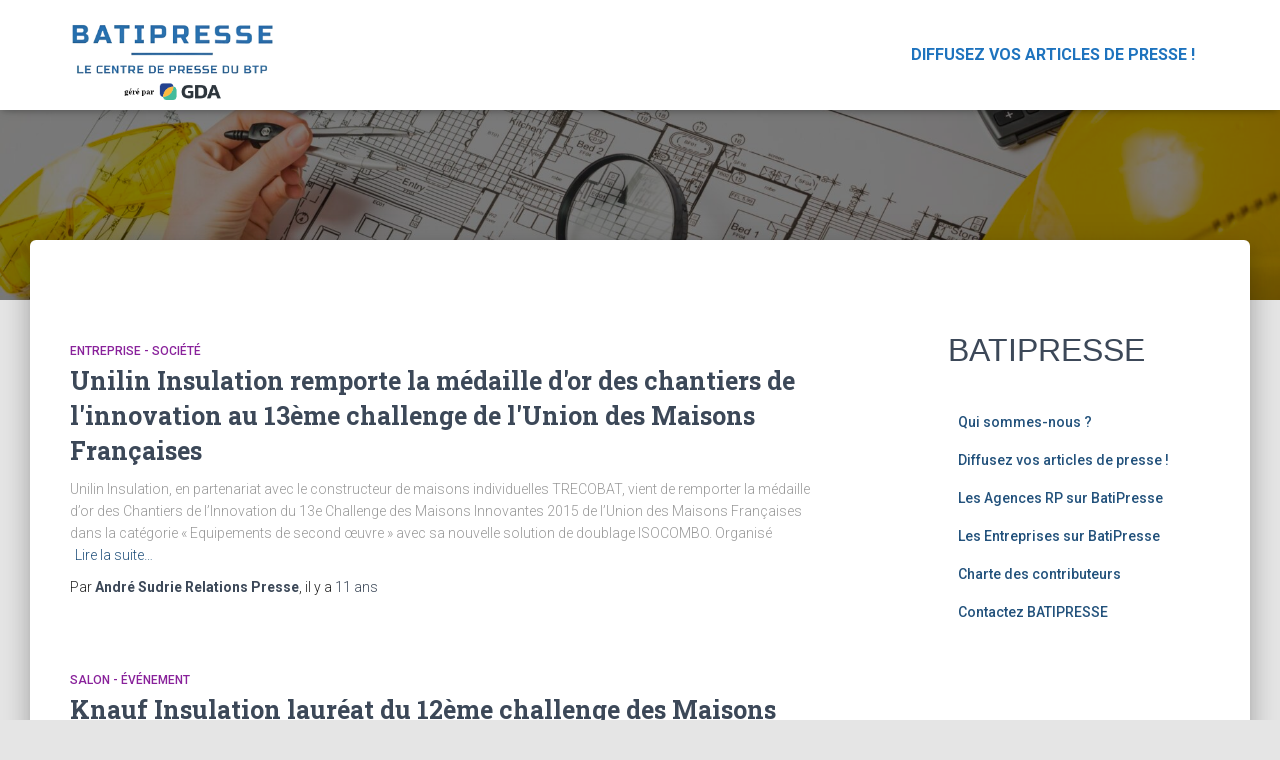

--- FILE ---
content_type: text/html; charset=UTF-8
request_url: https://www.batipresse.com/tag/union-des-maisons-francaises/
body_size: 12401
content:
<!DOCTYPE html>
<html lang="fr-FR">
<head>
<meta charset='UTF-8'>
<meta name="viewport" content="width=device-width, initial-scale=1">
<link rel="profile" href="http://gmpg.org/xfn/11">
<meta name='robots' content='noindex, follow' />
<script id="cookieyes" type="text/javascript" src="https://cdn-cookieyes.com/client_data/c795a4fdb4511e52f00362b8/script.js"></script>
<!-- Google Tag Manager for WordPress by gtm4wp.com -->
<script data-cfasync="false" data-pagespeed-no-defer>
var gtm4wp_datalayer_name = "dataLayer";
var dataLayer = dataLayer || [];
</script>
<!-- End Google Tag Manager for WordPress by gtm4wp.com -->
<!-- This site is optimized with the Yoast SEO plugin v20.10 - https://yoast.com/wordpress/plugins/seo/ -->
<title>Archives des Union des Maisons Françaises - Batipresse</title>
<meta property="og:locale" content="fr_FR" />
<meta property="og:type" content="article" />
<meta property="og:title" content="Archives des Union des Maisons Françaises - Batipresse" />
<meta property="og:url" content="https://www.batipresse.com/tag/union-des-maisons-francaises/" />
<meta property="og:site_name" content="Batipresse" />
<meta name="twitter:card" content="summary_large_image" />
<script type="application/ld+json" class="yoast-schema-graph">{"@context":"https://schema.org","@graph":[{"@type":"CollectionPage","@id":"https://www.batipresse.com/tag/union-des-maisons-francaises/","url":"https://www.batipresse.com/tag/union-des-maisons-francaises/","name":"Archives des Union des Maisons Françaises - Batipresse","isPartOf":{"@id":"https://www.batipresse.com/#website"},"breadcrumb":{"@id":"https://www.batipresse.com/tag/union-des-maisons-francaises/#breadcrumb"},"inLanguage":"fr-FR"},{"@type":"BreadcrumbList","@id":"https://www.batipresse.com/tag/union-des-maisons-francaises/#breadcrumb","itemListElement":[{"@type":"ListItem","position":1,"name":"BATIPRESSE","item":"https://www.batipresse.com/"},{"@type":"ListItem","position":2,"name":"Union des Maisons Françaises"}]},{"@type":"WebSite","@id":"https://www.batipresse.com/#website","url":"https://www.batipresse.com/","name":"Batipresse","description":"Vos communiqués de presse dans le BTP","publisher":{"@id":"https://www.batipresse.com/#organization"},"potentialAction":[{"@type":"SearchAction","target":{"@type":"EntryPoint","urlTemplate":"https://www.batipresse.com/?s={search_term_string}"},"query-input":"required name=search_term_string"}],"inLanguage":"fr-FR"},{"@type":"Organization","@id":"https://www.batipresse.com/#organization","name":"Batipresse","alternateName":"Batipresse","url":"https://www.batipresse.com/","logo":{"@type":"ImageObject","inLanguage":"fr-FR","@id":"https://www.batipresse.com/#/schema/logo/image/","url":"https://www.batipresse.com/wp-content/uploads/2025/06/cropped-batipresse-gda.png","contentUrl":"https://www.batipresse.com/wp-content/uploads/2025/06/cropped-batipresse-gda.png","width":625,"height":274,"caption":"Batipresse"},"image":{"@id":"https://www.batipresse.com/#/schema/logo/image/"}}]}</script>
<!-- / Yoast SEO plugin. -->
<link rel='dns-prefetch' href='//www.googletagmanager.com' />
<link rel='dns-prefetch' href='//fonts.googleapis.com' />
<link rel="alternate" type="application/rss+xml" title="Batipresse &raquo; Flux" href="https://www.batipresse.com/feed/" />
<link rel="alternate" type="application/rss+xml" title="Batipresse &raquo; Flux des commentaires" href="https://www.batipresse.com/comments/feed/" />
<link rel="alternate" type="application/rss+xml" title="Batipresse &raquo; Flux de l’étiquette Union des Maisons Françaises" href="https://www.batipresse.com/tag/union-des-maisons-francaises/feed/" />
<script type="text/javascript">
window._wpemojiSettings = {"baseUrl":"https:\/\/s.w.org\/images\/core\/emoji\/14.0.0\/72x72\/","ext":".png","svgUrl":"https:\/\/s.w.org\/images\/core\/emoji\/14.0.0\/svg\/","svgExt":".svg","source":{"concatemoji":"https:\/\/www.batipresse.com\/wp-includes\/js\/wp-emoji-release.min.js?ver=6.3.7"}};
/*! This file is auto-generated */
!function(i,n){var o,s,e;function c(e){try{var t={supportTests:e,timestamp:(new Date).valueOf()};sessionStorage.setItem(o,JSON.stringify(t))}catch(e){}}function p(e,t,n){e.clearRect(0,0,e.canvas.width,e.canvas.height),e.fillText(t,0,0);var t=new Uint32Array(e.getImageData(0,0,e.canvas.width,e.canvas.height).data),r=(e.clearRect(0,0,e.canvas.width,e.canvas.height),e.fillText(n,0,0),new Uint32Array(e.getImageData(0,0,e.canvas.width,e.canvas.height).data));return t.every(function(e,t){return e===r[t]})}function u(e,t,n){switch(t){case"flag":return n(e,"\ud83c\udff3\ufe0f\u200d\u26a7\ufe0f","\ud83c\udff3\ufe0f\u200b\u26a7\ufe0f")?!1:!n(e,"\ud83c\uddfa\ud83c\uddf3","\ud83c\uddfa\u200b\ud83c\uddf3")&&!n(e,"\ud83c\udff4\udb40\udc67\udb40\udc62\udb40\udc65\udb40\udc6e\udb40\udc67\udb40\udc7f","\ud83c\udff4\u200b\udb40\udc67\u200b\udb40\udc62\u200b\udb40\udc65\u200b\udb40\udc6e\u200b\udb40\udc67\u200b\udb40\udc7f");case"emoji":return!n(e,"\ud83e\udef1\ud83c\udffb\u200d\ud83e\udef2\ud83c\udfff","\ud83e\udef1\ud83c\udffb\u200b\ud83e\udef2\ud83c\udfff")}return!1}function f(e,t,n){var r="undefined"!=typeof WorkerGlobalScope&&self instanceof WorkerGlobalScope?new OffscreenCanvas(300,150):i.createElement("canvas"),a=r.getContext("2d",{willReadFrequently:!0}),o=(a.textBaseline="top",a.font="600 32px Arial",{});return e.forEach(function(e){o[e]=t(a,e,n)}),o}function t(e){var t=i.createElement("script");t.src=e,t.defer=!0,i.head.appendChild(t)}"undefined"!=typeof Promise&&(o="wpEmojiSettingsSupports",s=["flag","emoji"],n.supports={everything:!0,everythingExceptFlag:!0},e=new Promise(function(e){i.addEventListener("DOMContentLoaded",e,{once:!0})}),new Promise(function(t){var n=function(){try{var e=JSON.parse(sessionStorage.getItem(o));if("object"==typeof e&&"number"==typeof e.timestamp&&(new Date).valueOf()<e.timestamp+604800&&"object"==typeof e.supportTests)return e.supportTests}catch(e){}return null}();if(!n){if("undefined"!=typeof Worker&&"undefined"!=typeof OffscreenCanvas&&"undefined"!=typeof URL&&URL.createObjectURL&&"undefined"!=typeof Blob)try{var e="postMessage("+f.toString()+"("+[JSON.stringify(s),u.toString(),p.toString()].join(",")+"));",r=new Blob([e],{type:"text/javascript"}),a=new Worker(URL.createObjectURL(r),{name:"wpTestEmojiSupports"});return void(a.onmessage=function(e){c(n=e.data),a.terminate(),t(n)})}catch(e){}c(n=f(s,u,p))}t(n)}).then(function(e){for(var t in e)n.supports[t]=e[t],n.supports.everything=n.supports.everything&&n.supports[t],"flag"!==t&&(n.supports.everythingExceptFlag=n.supports.everythingExceptFlag&&n.supports[t]);n.supports.everythingExceptFlag=n.supports.everythingExceptFlag&&!n.supports.flag,n.DOMReady=!1,n.readyCallback=function(){n.DOMReady=!0}}).then(function(){return e}).then(function(){var e;n.supports.everything||(n.readyCallback(),(e=n.source||{}).concatemoji?t(e.concatemoji):e.wpemoji&&e.twemoji&&(t(e.twemoji),t(e.wpemoji)))}))}((window,document),window._wpemojiSettings);
</script>
<style type="text/css">
img.wp-smiley,
img.emoji {
display: inline !important;
border: none !important;
box-shadow: none !important;
height: 1em !important;
width: 1em !important;
margin: 0 0.07em !important;
vertical-align: -0.1em !important;
background: none !important;
padding: 0 !important;
}
</style>
<!-- <link rel='stylesheet' id='wp-block-library-css' href='https://www.batipresse.com/wp-includes/css/dist/block-library/style.min.css?ver=6.3.7' type='text/css' media='all' /> -->
<link rel="stylesheet" type="text/css" href="//www.batipresse.com/wp-content/cache/wpfc-minified/2ei4brf7/9unmg.css" media="all"/>
<style id='classic-theme-styles-inline-css' type='text/css'>
/*! This file is auto-generated */
.wp-block-button__link{color:#fff;background-color:#32373c;border-radius:9999px;box-shadow:none;text-decoration:none;padding:calc(.667em + 2px) calc(1.333em + 2px);font-size:1.125em}.wp-block-file__button{background:#32373c;color:#fff;text-decoration:none}
</style>
<style id='global-styles-inline-css' type='text/css'>
body{--wp--preset--color--black: #000000;--wp--preset--color--cyan-bluish-gray: #abb8c3;--wp--preset--color--white: #ffffff;--wp--preset--color--pale-pink: #f78da7;--wp--preset--color--vivid-red: #cf2e2e;--wp--preset--color--luminous-vivid-orange: #ff6900;--wp--preset--color--luminous-vivid-amber: #fcb900;--wp--preset--color--light-green-cyan: #7bdcb5;--wp--preset--color--vivid-green-cyan: #00d084;--wp--preset--color--pale-cyan-blue: #8ed1fc;--wp--preset--color--vivid-cyan-blue: #0693e3;--wp--preset--color--vivid-purple: #9b51e0;--wp--preset--color--accent: #5894c8;--wp--preset--color--background-color: #E5E5E5;--wp--preset--color--header-gradient: #1e73be;--wp--preset--gradient--vivid-cyan-blue-to-vivid-purple: linear-gradient(135deg,rgba(6,147,227,1) 0%,rgb(155,81,224) 100%);--wp--preset--gradient--light-green-cyan-to-vivid-green-cyan: linear-gradient(135deg,rgb(122,220,180) 0%,rgb(0,208,130) 100%);--wp--preset--gradient--luminous-vivid-amber-to-luminous-vivid-orange: linear-gradient(135deg,rgba(252,185,0,1) 0%,rgba(255,105,0,1) 100%);--wp--preset--gradient--luminous-vivid-orange-to-vivid-red: linear-gradient(135deg,rgba(255,105,0,1) 0%,rgb(207,46,46) 100%);--wp--preset--gradient--very-light-gray-to-cyan-bluish-gray: linear-gradient(135deg,rgb(238,238,238) 0%,rgb(169,184,195) 100%);--wp--preset--gradient--cool-to-warm-spectrum: linear-gradient(135deg,rgb(74,234,220) 0%,rgb(151,120,209) 20%,rgb(207,42,186) 40%,rgb(238,44,130) 60%,rgb(251,105,98) 80%,rgb(254,248,76) 100%);--wp--preset--gradient--blush-light-purple: linear-gradient(135deg,rgb(255,206,236) 0%,rgb(152,150,240) 100%);--wp--preset--gradient--blush-bordeaux: linear-gradient(135deg,rgb(254,205,165) 0%,rgb(254,45,45) 50%,rgb(107,0,62) 100%);--wp--preset--gradient--luminous-dusk: linear-gradient(135deg,rgb(255,203,112) 0%,rgb(199,81,192) 50%,rgb(65,88,208) 100%);--wp--preset--gradient--pale-ocean: linear-gradient(135deg,rgb(255,245,203) 0%,rgb(182,227,212) 50%,rgb(51,167,181) 100%);--wp--preset--gradient--electric-grass: linear-gradient(135deg,rgb(202,248,128) 0%,rgb(113,206,126) 100%);--wp--preset--gradient--midnight: linear-gradient(135deg,rgb(2,3,129) 0%,rgb(40,116,252) 100%);--wp--preset--font-size--small: 13px;--wp--preset--font-size--medium: 20px;--wp--preset--font-size--large: 36px;--wp--preset--font-size--x-large: 42px;--wp--preset--spacing--20: 0.44rem;--wp--preset--spacing--30: 0.67rem;--wp--preset--spacing--40: 1rem;--wp--preset--spacing--50: 1.5rem;--wp--preset--spacing--60: 2.25rem;--wp--preset--spacing--70: 3.38rem;--wp--preset--spacing--80: 5.06rem;--wp--preset--shadow--natural: 6px 6px 9px rgba(0, 0, 0, 0.2);--wp--preset--shadow--deep: 12px 12px 50px rgba(0, 0, 0, 0.4);--wp--preset--shadow--sharp: 6px 6px 0px rgba(0, 0, 0, 0.2);--wp--preset--shadow--outlined: 6px 6px 0px -3px rgba(255, 255, 255, 1), 6px 6px rgba(0, 0, 0, 1);--wp--preset--shadow--crisp: 6px 6px 0px rgba(0, 0, 0, 1);}:where(.is-layout-flex){gap: 0.5em;}:where(.is-layout-grid){gap: 0.5em;}body .is-layout-flow > .alignleft{float: left;margin-inline-start: 0;margin-inline-end: 2em;}body .is-layout-flow > .alignright{float: right;margin-inline-start: 2em;margin-inline-end: 0;}body .is-layout-flow > .aligncenter{margin-left: auto !important;margin-right: auto !important;}body .is-layout-constrained > .alignleft{float: left;margin-inline-start: 0;margin-inline-end: 2em;}body .is-layout-constrained > .alignright{float: right;margin-inline-start: 2em;margin-inline-end: 0;}body .is-layout-constrained > .aligncenter{margin-left: auto !important;margin-right: auto !important;}body .is-layout-constrained > :where(:not(.alignleft):not(.alignright):not(.alignfull)){max-width: var(--wp--style--global--content-size);margin-left: auto !important;margin-right: auto !important;}body .is-layout-constrained > .alignwide{max-width: var(--wp--style--global--wide-size);}body .is-layout-flex{display: flex;}body .is-layout-flex{flex-wrap: wrap;align-items: center;}body .is-layout-flex > *{margin: 0;}body .is-layout-grid{display: grid;}body .is-layout-grid > *{margin: 0;}:where(.wp-block-columns.is-layout-flex){gap: 2em;}:where(.wp-block-columns.is-layout-grid){gap: 2em;}:where(.wp-block-post-template.is-layout-flex){gap: 1.25em;}:where(.wp-block-post-template.is-layout-grid){gap: 1.25em;}.has-black-color{color: var(--wp--preset--color--black) !important;}.has-cyan-bluish-gray-color{color: var(--wp--preset--color--cyan-bluish-gray) !important;}.has-white-color{color: var(--wp--preset--color--white) !important;}.has-pale-pink-color{color: var(--wp--preset--color--pale-pink) !important;}.has-vivid-red-color{color: var(--wp--preset--color--vivid-red) !important;}.has-luminous-vivid-orange-color{color: var(--wp--preset--color--luminous-vivid-orange) !important;}.has-luminous-vivid-amber-color{color: var(--wp--preset--color--luminous-vivid-amber) !important;}.has-light-green-cyan-color{color: var(--wp--preset--color--light-green-cyan) !important;}.has-vivid-green-cyan-color{color: var(--wp--preset--color--vivid-green-cyan) !important;}.has-pale-cyan-blue-color{color: var(--wp--preset--color--pale-cyan-blue) !important;}.has-vivid-cyan-blue-color{color: var(--wp--preset--color--vivid-cyan-blue) !important;}.has-vivid-purple-color{color: var(--wp--preset--color--vivid-purple) !important;}.has-black-background-color{background-color: var(--wp--preset--color--black) !important;}.has-cyan-bluish-gray-background-color{background-color: var(--wp--preset--color--cyan-bluish-gray) !important;}.has-white-background-color{background-color: var(--wp--preset--color--white) !important;}.has-pale-pink-background-color{background-color: var(--wp--preset--color--pale-pink) !important;}.has-vivid-red-background-color{background-color: var(--wp--preset--color--vivid-red) !important;}.has-luminous-vivid-orange-background-color{background-color: var(--wp--preset--color--luminous-vivid-orange) !important;}.has-luminous-vivid-amber-background-color{background-color: var(--wp--preset--color--luminous-vivid-amber) !important;}.has-light-green-cyan-background-color{background-color: var(--wp--preset--color--light-green-cyan) !important;}.has-vivid-green-cyan-background-color{background-color: var(--wp--preset--color--vivid-green-cyan) !important;}.has-pale-cyan-blue-background-color{background-color: var(--wp--preset--color--pale-cyan-blue) !important;}.has-vivid-cyan-blue-background-color{background-color: var(--wp--preset--color--vivid-cyan-blue) !important;}.has-vivid-purple-background-color{background-color: var(--wp--preset--color--vivid-purple) !important;}.has-black-border-color{border-color: var(--wp--preset--color--black) !important;}.has-cyan-bluish-gray-border-color{border-color: var(--wp--preset--color--cyan-bluish-gray) !important;}.has-white-border-color{border-color: var(--wp--preset--color--white) !important;}.has-pale-pink-border-color{border-color: var(--wp--preset--color--pale-pink) !important;}.has-vivid-red-border-color{border-color: var(--wp--preset--color--vivid-red) !important;}.has-luminous-vivid-orange-border-color{border-color: var(--wp--preset--color--luminous-vivid-orange) !important;}.has-luminous-vivid-amber-border-color{border-color: var(--wp--preset--color--luminous-vivid-amber) !important;}.has-light-green-cyan-border-color{border-color: var(--wp--preset--color--light-green-cyan) !important;}.has-vivid-green-cyan-border-color{border-color: var(--wp--preset--color--vivid-green-cyan) !important;}.has-pale-cyan-blue-border-color{border-color: var(--wp--preset--color--pale-cyan-blue) !important;}.has-vivid-cyan-blue-border-color{border-color: var(--wp--preset--color--vivid-cyan-blue) !important;}.has-vivid-purple-border-color{border-color: var(--wp--preset--color--vivid-purple) !important;}.has-vivid-cyan-blue-to-vivid-purple-gradient-background{background: var(--wp--preset--gradient--vivid-cyan-blue-to-vivid-purple) !important;}.has-light-green-cyan-to-vivid-green-cyan-gradient-background{background: var(--wp--preset--gradient--light-green-cyan-to-vivid-green-cyan) !important;}.has-luminous-vivid-amber-to-luminous-vivid-orange-gradient-background{background: var(--wp--preset--gradient--luminous-vivid-amber-to-luminous-vivid-orange) !important;}.has-luminous-vivid-orange-to-vivid-red-gradient-background{background: var(--wp--preset--gradient--luminous-vivid-orange-to-vivid-red) !important;}.has-very-light-gray-to-cyan-bluish-gray-gradient-background{background: var(--wp--preset--gradient--very-light-gray-to-cyan-bluish-gray) !important;}.has-cool-to-warm-spectrum-gradient-background{background: var(--wp--preset--gradient--cool-to-warm-spectrum) !important;}.has-blush-light-purple-gradient-background{background: var(--wp--preset--gradient--blush-light-purple) !important;}.has-blush-bordeaux-gradient-background{background: var(--wp--preset--gradient--blush-bordeaux) !important;}.has-luminous-dusk-gradient-background{background: var(--wp--preset--gradient--luminous-dusk) !important;}.has-pale-ocean-gradient-background{background: var(--wp--preset--gradient--pale-ocean) !important;}.has-electric-grass-gradient-background{background: var(--wp--preset--gradient--electric-grass) !important;}.has-midnight-gradient-background{background: var(--wp--preset--gradient--midnight) !important;}.has-small-font-size{font-size: var(--wp--preset--font-size--small) !important;}.has-medium-font-size{font-size: var(--wp--preset--font-size--medium) !important;}.has-large-font-size{font-size: var(--wp--preset--font-size--large) !important;}.has-x-large-font-size{font-size: var(--wp--preset--font-size--x-large) !important;}
.wp-block-navigation a:where(:not(.wp-element-button)){color: inherit;}
:where(.wp-block-post-template.is-layout-flex){gap: 1.25em;}:where(.wp-block-post-template.is-layout-grid){gap: 1.25em;}
:where(.wp-block-columns.is-layout-flex){gap: 2em;}:where(.wp-block-columns.is-layout-grid){gap: 2em;}
.wp-block-pullquote{font-size: 1.5em;line-height: 1.6;}
</style>
<!-- <link rel='stylesheet' id='bootstrap-css' href='https://www.batipresse.com/wp-content/themes/hestia/assets/bootstrap/css/bootstrap.min.css?ver=1.0.2' type='text/css' media='all' /> -->
<!-- <link rel='stylesheet' id='hestia-font-sizes-css' href='https://www.batipresse.com/wp-content/themes/hestia/assets/css/font-sizes.min.css?ver=3.0.30' type='text/css' media='all' /> -->
<!-- <link rel='stylesheet' id='chld_thm_cfg_parent-css' href='https://www.batipresse.com/wp-content/themes/hestia/style.css?ver=6.3.7' type='text/css' media='all' /> -->
<!-- <link rel='stylesheet' id='hestia_style-css' href='https://www.batipresse.com/wp-content/themes/hestia-child/style.css?ver=3.0.30.1689594759' type='text/css' media='all' /> -->
<link rel="stylesheet" type="text/css" href="//www.batipresse.com/wp-content/cache/wpfc-minified/lw66jtg0/aejqp.css" media="all"/>
<style id='hestia_style-inline-css' type='text/css'>
.hestia-top-bar,.hestia-top-bar .widget.widget_shopping_cart .cart_list{background-color:#363537}.hestia-top-bar .widget .label-floating input[type=search]:-webkit-autofill{-webkit-box-shadow:inset 0 0 0 9999px #363537}.hestia-top-bar,.hestia-top-bar .widget .label-floating input[type=search],.hestia-top-bar .widget.widget_search form.form-group:before,.hestia-top-bar .widget.widget_product_search form.form-group:before,.hestia-top-bar .widget.widget_shopping_cart:before{color:#fff}.hestia-top-bar .widget .label-floating input[type=search]{-webkit-text-fill-color:#fff !important}.hestia-top-bar div.widget.widget_shopping_cart:before,.hestia-top-bar .widget.widget_product_search form.form-group:before,.hestia-top-bar .widget.widget_search form.form-group:before{background-color:#fff}.hestia-top-bar a,.hestia-top-bar .top-bar-nav li a{color:#fff}.hestia-top-bar ul li a[href*="mailto:"]:before,.hestia-top-bar ul li a[href*="tel:"]:before{background-color:#fff}.hestia-top-bar a:hover,.hestia-top-bar .top-bar-nav li a:hover{color:#eee}.hestia-top-bar ul li:hover a[href*="mailto:"]:before,.hestia-top-bar ul li:hover a[href*="tel:"]:before{background-color:#eee}
a,.navbar .dropdown-menu li:hover>a,.navbar .dropdown-menu li:focus>a,.navbar .dropdown-menu li:active>a,.navbar .navbar-nav>li .dropdown-menu li:hover>a,body:not(.home) .navbar-default .navbar-nav>.active:not(.btn)>a,body:not(.home) .navbar-default .navbar-nav>.active:not(.btn)>a:hover,body:not(.home) .navbar-default .navbar-nav>.active:not(.btn)>a:focus,a:hover,.card-blog a.moretag:hover,.card-blog a.more-link:hover,.widget a:hover,.has-text-color.has-accent-color,p.has-text-color a{color:#5894c8}.svg-text-color{fill:#5894c8}.pagination span.current,.pagination span.current:focus,.pagination span.current:hover{border-color:#5894c8}button,button:hover,.woocommerce .track_order button[type="submit"],.woocommerce .track_order button[type="submit"]:hover,div.wpforms-container .wpforms-form button[type=submit].wpforms-submit,div.wpforms-container .wpforms-form button[type=submit].wpforms-submit:hover,input[type="button"],input[type="button"]:hover,input[type="submit"],input[type="submit"]:hover,input#searchsubmit,.pagination span.current,.pagination span.current:focus,.pagination span.current:hover,.btn.btn-primary,.btn.btn-primary:link,.btn.btn-primary:hover,.btn.btn-primary:focus,.btn.btn-primary:active,.btn.btn-primary.active,.btn.btn-primary.active:focus,.btn.btn-primary.active:hover,.btn.btn-primary:active:hover,.btn.btn-primary:active:focus,.btn.btn-primary:active:hover,.hestia-sidebar-open.btn.btn-rose,.hestia-sidebar-close.btn.btn-rose,.hestia-sidebar-open.btn.btn-rose:hover,.hestia-sidebar-close.btn.btn-rose:hover,.hestia-sidebar-open.btn.btn-rose:focus,.hestia-sidebar-close.btn.btn-rose:focus,.label.label-primary,.hestia-work .portfolio-item:nth-child(6n+1) .label,.nav-cart .nav-cart-content .widget .buttons .button,.has-accent-background-color[class*="has-background"]{background-color:#5894c8}@media(max-width:768px){.navbar-default .navbar-nav>li>a:hover,.navbar-default .navbar-nav>li>a:focus,.navbar .navbar-nav .dropdown .dropdown-menu li a:hover,.navbar .navbar-nav .dropdown .dropdown-menu li a:focus,.navbar button.navbar-toggle:hover,.navbar .navbar-nav li:hover>a i{color:#5894c8}}body:not(.woocommerce-page) button:not([class^="fl-"]):not(.hestia-scroll-to-top):not(.navbar-toggle):not(.close),body:not(.woocommerce-page) .button:not([class^="fl-"]):not(hestia-scroll-to-top):not(.navbar-toggle):not(.add_to_cart_button):not(.product_type_grouped):not(.product_type_external),div.wpforms-container .wpforms-form button[type=submit].wpforms-submit,input[type="submit"],input[type="button"],.btn.btn-primary,.widget_product_search button[type="submit"],.hestia-sidebar-open.btn.btn-rose,.hestia-sidebar-close.btn.btn-rose,.everest-forms button[type=submit].everest-forms-submit-button{-webkit-box-shadow:0 2px 2px 0 rgba(88,148,200,0.14),0 3px 1px -2px rgba(88,148,200,0.2),0 1px 5px 0 rgba(88,148,200,0.12);box-shadow:0 2px 2px 0 rgba(88,148,200,0.14),0 3px 1px -2px rgba(88,148,200,0.2),0 1px 5px 0 rgba(88,148,200,0.12)}.card .header-primary,.card .content-primary,.everest-forms button[type=submit].everest-forms-submit-button{background:#5894c8}body:not(.woocommerce-page) .button:not([class^="fl-"]):not(.hestia-scroll-to-top):not(.navbar-toggle):not(.add_to_cart_button):hover,body:not(.woocommerce-page) button:not([class^="fl-"]):not(.hestia-scroll-to-top):not(.navbar-toggle):not(.close):hover,div.wpforms-container .wpforms-form button[type=submit].wpforms-submit:hover,input[type="submit"]:hover,input[type="button"]:hover,input#searchsubmit:hover,.widget_product_search button[type="submit"]:hover,.pagination span.current,.btn.btn-primary:hover,.btn.btn-primary:focus,.btn.btn-primary:active,.btn.btn-primary.active,.btn.btn-primary:active:focus,.btn.btn-primary:active:hover,.hestia-sidebar-open.btn.btn-rose:hover,.hestia-sidebar-close.btn.btn-rose:hover,.pagination span.current:hover,.everest-forms button[type=submit].everest-forms-submit-button:hover,.everest-forms button[type=submit].everest-forms-submit-button:focus,.everest-forms button[type=submit].everest-forms-submit-button:active{-webkit-box-shadow:0 14px 26px -12px rgba(88,148,200,0.42),0 4px 23px 0 rgba(0,0,0,0.12),0 8px 10px -5px rgba(88,148,200,0.2);box-shadow:0 14px 26px -12px rgba(88,148,200,0.42),0 4px 23px 0 rgba(0,0,0,0.12),0 8px 10px -5px rgba(88,148,200,0.2);color:#fff}.form-group.is-focused .form-control{background-image:-webkit-gradient(linear,left top,left bottom,from(#5894c8),to(#5894c8)),-webkit-gradient(linear,left top,left bottom,from(#d2d2d2),to(#d2d2d2));background-image:-webkit-linear-gradient(linear,left top,left bottom,from(#5894c8),to(#5894c8)),-webkit-linear-gradient(linear,left top,left bottom,from(#d2d2d2),to(#d2d2d2));background-image:linear-gradient(linear,left top,left bottom,from(#5894c8),to(#5894c8)),linear-gradient(linear,left top,left bottom,from(#d2d2d2),to(#d2d2d2))}.navbar:not(.navbar-transparent) li:not(.btn):hover>a,.navbar li.on-section:not(.btn)>a,.navbar.full-screen-menu.navbar-transparent li:not(.btn):hover>a,.navbar.full-screen-menu .navbar-toggle:hover,.navbar:not(.navbar-transparent) .nav-cart:hover,.navbar:not(.navbar-transparent) .hestia-toggle-search:hover{color:#5894c8}.header-filter-gradient{background:linear-gradient(45deg,rgba(30,115,190,1) 0,rgb(96,143,169) 100%)}.has-text-color.has-header-gradient-color{color:#1e73be}.has-header-gradient-background-color[class*="has-background"]{background-color:#1e73be}.has-text-color.has-background-color-color{color:#E5E5E5}.has-background-color-background-color[class*="has-background"]{background-color:#E5E5E5}
.btn.btn-primary:not(.colored-button):not(.btn-left):not(.btn-right):not(.btn-just-icon):not(.menu-item),input[type="submit"]:not(.search-submit),body:not(.woocommerce-account) .woocommerce .button.woocommerce-Button,.woocommerce .product button.button,.woocommerce .product button.button.alt,.woocommerce .product #respond input#submit,.woocommerce-cart .blog-post .woocommerce .cart-collaterals .cart_totals .checkout-button,.woocommerce-checkout #payment #place_order,.woocommerce-account.woocommerce-page button.button,.woocommerce .track_order button[type="submit"],.nav-cart .nav-cart-content .widget .buttons .button,.woocommerce a.button.wc-backward,body.woocommerce .wccm-catalog-item a.button,body.woocommerce a.wccm-button.button,form.woocommerce-form-coupon button.button,div.wpforms-container .wpforms-form button[type=submit].wpforms-submit,div.woocommerce a.button.alt,div.woocommerce table.my_account_orders .button,.btn.colored-button,.btn.btn-left,.btn.btn-right,.btn:not(.colored-button):not(.btn-left):not(.btn-right):not(.btn-just-icon):not(.menu-item):not(.hestia-sidebar-open):not(.hestia-sidebar-close){padding-top:15px;padding-bottom:15px;padding-left:33px;padding-right:33px}
.btn.btn-primary:not(.colored-button):not(.btn-left):not(.btn-right):not(.btn-just-icon):not(.menu-item),input[type="submit"]:not(.search-submit),body:not(.woocommerce-account) .woocommerce .button.woocommerce-Button,.woocommerce .product button.button,.woocommerce .product button.button.alt,.woocommerce .product #respond input#submit,.woocommerce-cart .blog-post .woocommerce .cart-collaterals .cart_totals .checkout-button,.woocommerce-checkout #payment #place_order,.woocommerce-account.woocommerce-page button.button,.woocommerce .track_order button[type="submit"],.nav-cart .nav-cart-content .widget .buttons .button,.woocommerce a.button.wc-backward,body.woocommerce .wccm-catalog-item a.button,body.woocommerce a.wccm-button.button,form.woocommerce-form-coupon button.button,div.wpforms-container .wpforms-form button[type=submit].wpforms-submit,div.woocommerce a.button.alt,div.woocommerce table.my_account_orders .button,input[type="submit"].search-submit,.hestia-view-cart-wrapper .added_to_cart.wc-forward,.woocommerce-product-search button,.woocommerce-cart .actions .button,#secondary div[id^=woocommerce_price_filter] .button,.woocommerce div[id^=woocommerce_widget_cart].widget .buttons .button,.searchform input[type=submit],.searchform button,.search-form:not(.media-toolbar-primary) input[type=submit],.search-form:not(.media-toolbar-primary) button,.woocommerce-product-search input[type=submit],.btn.colored-button,.btn.btn-left,.btn.btn-right,.btn:not(.colored-button):not(.btn-left):not(.btn-right):not(.btn-just-icon):not(.menu-item):not(.hestia-sidebar-open):not(.hestia-sidebar-close){border-radius:3px}
@media(min-width:769px){.page-header.header-small .hestia-title,.page-header.header-small .title,h1.hestia-title.title-in-content,.main article.section .has-title-font-size{font-size:42px}}
</style>
<link rel='stylesheet' id='hestia_fonts-css' href='https://fonts.googleapis.com/css?family=Roboto%3A300%2C400%2C500%2C700%7CRoboto+Slab%3A400%2C700&#038;subset=latin%2Clatin-ext&#038;ver=3.0.30' type='text/css' media='all' />
<script src='//www.batipresse.com/wp-content/cache/wpfc-minified/1glkfzg0/9unmg.js' type="text/javascript"></script>
<!-- <script type='text/javascript' src='https://www.batipresse.com/wp-includes/js/jquery/jquery.min.js?ver=3.7.0' id='jquery-core-js'></script> -->
<!-- <script type='text/javascript' src='https://www.batipresse.com/wp-includes/js/jquery/jquery-migrate.min.js?ver=3.4.1' id='jquery-migrate-js'></script> -->
<!-- Extrait Google Analytics ajouté par Site Kit -->
<script type='text/javascript' src='https://www.googletagmanager.com/gtag/js?id=UA-243692050-1' id='google_gtagjs-js' async></script>
<script id="google_gtagjs-js-after" type="text/javascript">
window.dataLayer = window.dataLayer || [];function gtag(){dataLayer.push(arguments);}
gtag('set', 'linker', {"domains":["www.batipresse.com"]} );
gtag("js", new Date());
gtag("set", "developer_id.dZTNiMT", true);
gtag("config", "UA-243692050-1", {"anonymize_ip":true});
gtag("config", "G-MCZE6CC8LP");
</script>
<!-- Arrêter l&#039;extrait Google Analytics ajouté par Site Kit -->
<link rel="https://api.w.org/" href="https://www.batipresse.com/wp-json/" /><link rel="alternate" type="application/json" href="https://www.batipresse.com/wp-json/wp/v2/tags/5918" /><link rel="EditURI" type="application/rsd+xml" title="RSD" href="https://www.batipresse.com/xmlrpc.php?rsd" />
<meta name="generator" content="WordPress 6.3.7" />
<meta name="generator" content="Site Kit by Google 1.104.0" />
<!-- Google Tag Manager for WordPress by gtm4wp.com -->
<!-- GTM Container placement set to automatic -->
<script data-cfasync="false" data-pagespeed-no-defer type="text/javascript">
var dataLayer_content = {"pagePostType":"post","pagePostType2":"tag-post"};
dataLayer.push( dataLayer_content );
</script>
<script data-cfasync="false">
(function(w,d,s,l,i){w[l]=w[l]||[];w[l].push({'gtm.start':
new Date().getTime(),event:'gtm.js'});var f=d.getElementsByTagName(s)[0],
j=d.createElement(s),dl=l!='dataLayer'?'&l='+l:'';j.async=true;j.src=
'//www.googletagmanager.com/gtm.'+'js?id='+i+dl;f.parentNode.insertBefore(j,f);
})(window,document,'script','dataLayer','GTM-TD9PHGN');
</script>
<!-- End Google Tag Manager -->
<!-- End Google Tag Manager for WordPress by gtm4wp.com --><link rel="icon" href="https://www.batipresse.com/wp-content/uploads/2022/09/cropped-favicon-32x32.png" sizes="32x32" />
<link rel="icon" href="https://www.batipresse.com/wp-content/uploads/2022/09/cropped-favicon-192x192.png" sizes="192x192" />
<link rel="apple-touch-icon" href="https://www.batipresse.com/wp-content/uploads/2022/09/cropped-favicon-180x180.png" />
<meta name="msapplication-TileImage" content="https://www.batipresse.com/wp-content/uploads/2022/09/cropped-favicon-270x270.png" />
<style type="text/css" id="wp-custom-css">
.title-logo-wrapper p {
color: #1e73be;
font-size: 32px;
}
.navbar .navbar-nav>li a {
color: #1e73be;;
}
.title-logo-wrapper {
font-weight: bold;
margin: 0;
padding: 0;
text-transform: uppercase;
}
.menu-item-33052 a{
font-size: 16px;
font-weight: bold !important;
}
.blog-sidebar h3{
font-family: "Poppins", sans-serif !important;
}
.navbar-brand img {
max-height: 90px !important;
}
.page-header .container {
height: 240px !important;
padding-top: 10px !important;
}
//.boxed-layout-header, page-header, header-small{
padding: 10px;
}
//.hestia-blogs article .card-image img {
height : 300px;
}
.footer-menu {
display: none;
}
.footer .copyright {
float: none !important;
}		</style>
</head>
<body class="archive tag tag-union-des-maisons-francaises tag-5918 wp-custom-logo header-layout-default">
<!-- GTM Container placement set to automatic -->
<!-- Google Tag Manager (noscript) -->
<noscript><iframe src="https://www.googletagmanager.com/ns.html?id=GTM-TD9PHGN" height="0" width="0" style="display:none;visibility:hidden" aria-hidden="true"></iframe></noscript>
<!-- End Google Tag Manager (noscript) -->	<div class="wrapper  default ">
<header class="header ">
<div style="display: none"></div>		<nav class="navbar navbar-default navbar-fixed-top  hestia_left navbar-not-transparent">
<div class="container">
<div class="navbar-header">
<div class="title-logo-wrapper">
<a class="navbar-brand" href="https://www.batipresse.com/"
title="Batipresse">
<img  src="https://www.batipresse.com/wp-content/uploads/2025/06/cropped-batipresse-gda.png" alt="Batipresse" width="625" height="274"></a>
</div>
<div class="navbar-toggle-wrapper">
<button type="button" class="navbar-toggle" data-toggle="collapse" data-target="#main-navigation">
<span class="icon-bar"></span>
<span class="icon-bar"></span>
<span class="icon-bar"></span>
<span class="sr-only">Déplier la navigation</span>
</button>
</div>
</div>
<div id="main-navigation" class="collapse navbar-collapse"><ul id="menu-batipresse" class="nav navbar-nav"><li id="menu-item-33052" class="menu-item menu-item-type-post_type menu-item-object-page menu-item-33052"><a title="Diffusez vos articles de presse !" href="https://www.batipresse.com/diffusez-vos-articles-de-presse/">Diffusez vos articles de presse !</a></li>
</ul></div>			</div>
</nav>
</header>
<div id="primary" class="boxed-layout-header page-header header-small" data-parallax="active" ><div class="container"><div class="row"><div class="col-md-10 col-md-offset-1 text-center"><h1 class="hestia-title">Union des Maisons Françaises</h1></div></div></div><div class="header-filter" style="background-image: url(https://www.batipresse.com/wp-content/uploads/2023/05/cropped-plan-batipresse-scaled-1.jpg);"></div></div>
<div class="main  main-raised ">
<div class="hestia-blogs" data-layout="sidebar-right">
<div class="container">
<div class="row">
<div class="col-md-8 archive-post-wrap">
<article 
id="post-10806" 
class="card card-blog card-plain post-10806 post type-post status-publish format-standard hentry category-entreprise-societe tag-isocombo tag-isolation tag-laine-de-verre tag-polyurethane tag-unilin-insulation tag-union-des-maisons-francaises"><div class="row "><div class= "col-sm-12"><h6 class="category text-info"><a href="https://www.batipresse.com/category/entreprise-societe/" title="Voir tout les articles dans Entreprise - Société"  rel="tag">Entreprise - Société</a> </h6><h2 class="card-title entry-title"><a href="https://www.batipresse.com/2014/12/04/unilin-insulation-remporte-la-medaille-dor-des-chantiers-de-linnovation-au-13eme-challenge-de-lunion-des-maisons-francaises/" title="Unilin Insulation remporte la médaille d&#039;or des chantiers de l&#039;innovation au 13ème challenge de l&#039;Union des Maisons Françaises" rel="bookmark">Unilin Insulation remporte la médaille d&#039;or des chantiers de l&#039;innovation au 13ème challenge de l&#039;Union des Maisons Françaises</a></h2><div class="card-description entry-summary "><p>Unilin Insulation, en partenariat avec le constructeur de maisons individuelles TRECOBAT, vient de remporter la médaille d’or des Chantiers de l&rsquo;Innovation du 13e Challenge des Maisons Innovantes 2015 de l’Union des Maisons Françaises dans la catégorie « Equipements de second œuvre » avec sa nouvelle solution de doublage ISOCOMBO. Organisé<a class="moretag" href="https://www.batipresse.com/2014/12/04/unilin-insulation-remporte-la-medaille-dor-des-chantiers-de-linnovation-au-13eme-challenge-de-lunion-des-maisons-francaises/"> Lire la suite&hellip;</a></p>
</div><div class="posted-by vcard author">Par <a href="https://www.batipresse.com/author/sudrie/" title="André Sudrie Relations Presse" class="url"><b class="author-name fn">André Sudrie Relations Presse</b></a>, il y a <a href="https://www.batipresse.com/2014/12/04/unilin-insulation-remporte-la-medaille-dor-des-chantiers-de-linnovation-au-13eme-challenge-de-lunion-des-maisons-francaises/"><time class="entry-date published" datetime="2014-12-04T17:02:25+01:00" content="2014-12-04">11 ans</time> </a></div></div></div></article><article 
id="post-8566" 
class="card card-blog card-plain post-8566 post type-post status-publish format-standard hentry category-salon-evenement tag-isolation tag-knauf-insulation tag-maisons-innovantes-2014 tag-union-des-maisons-francaises"><div class="row "><div class= "col-sm-12"><h6 class="category text-info"><a href="https://www.batipresse.com/category/salon-evenement/" title="Voir tout les articles dans Salon - Événement"  rel="tag">Salon - Événement</a> </h6><h2 class="card-title entry-title"><a href="https://www.batipresse.com/2013/12/06/knauf-insulation-laureat-du-12eme-challenge-des-maisons-innovantes-2014/" title="Knauf Insulation lauréat du 12ème challenge des Maisons Innovantes 2014" rel="bookmark">Knauf Insulation lauréat du 12ème challenge des Maisons Innovantes 2014</a></h2><div class="card-description entry-summary "><p>Le 12e challenge de l’UMF (Union des Maisons Françaises) a désigné ses lauréats lors d’un séminaire technique organisé à Lisbonne, en novembre 2013, en présence de près de 390 constructeurs et partenaires industriels. Placé sous le signe de l’innovation et de la maîtrise de la conception et des coûts, le<a class="moretag" href="https://www.batipresse.com/2013/12/06/knauf-insulation-laureat-du-12eme-challenge-des-maisons-innovantes-2014/"> Lire la suite&hellip;</a></p>
</div><div class="posted-by vcard author">Par <a href="https://www.batipresse.com/author/sudrie/" title="André Sudrie Relations Presse" class="url"><b class="author-name fn">André Sudrie Relations Presse</b></a>, il y a <a href="https://www.batipresse.com/2013/12/06/knauf-insulation-laureat-du-12eme-challenge-des-maisons-innovantes-2014/"><time class="entry-date published" datetime="2013-12-06T13:35:08+01:00" content="2013-12-06">12 ans</time> </a></div></div></div></article>				</div>
<div class="col-md-3 blog-sidebar-wrapper col-md-offset-1">
<aside id="secondary" class="blog-sidebar" role="complementary">
<div id="block-7" class="widget widget_block">
<h3 class="wp-block-heading">BATIPRESSE</h3>
</div><div id="block-8" class="widget widget_block">
<div class="wp-block-group is-layout-constrained wp-block-group-is-layout-constrained"><div class="wp-block-group__inner-container"><ul class="wp-block-page-list"><li class="wp-block-pages-list__item"><a class="wp-block-pages-list__item__link" href="https://www.batipresse.com/batipresse/">Qui sommes-nous ?</a></li><li class="wp-block-pages-list__item"><a class="wp-block-pages-list__item__link" href="https://www.batipresse.com/diffusez-vos-articles-de-presse/">Diffusez vos articles de presse !</a></li><li class="wp-block-pages-list__item"><a class="wp-block-pages-list__item__link" href="https://www.batipresse.com/agences-de-presse/">Les Agences RP sur BatiPresse</a></li><li class="wp-block-pages-list__item"><a class="wp-block-pages-list__item__link" href="https://www.batipresse.com/entreprises/">Les Entreprises sur BatiPresse</a></li><li class="wp-block-pages-list__item"><a class="wp-block-pages-list__item__link" href="https://www.batipresse.com/charte-des-contributeurs-de-batipresse/">Charte des contributeurs</a></li><li class="wp-block-pages-list__item"><a class="wp-block-pages-list__item__link" href="https://www.batipresse.com/contactez-batipresse/">Contactez BATIPRESSE</a></li></ul></div></div>
</div><div id="block-9" class="widget widget_block">
<div class="wp-block-group is-layout-constrained wp-block-group-is-layout-constrained"><div class="wp-block-group__inner-container">
<div style="height:44px" aria-hidden="true" class="wp-block-spacer"></div>
</div></div>
</div><div id="block-10" class="widget widget_block">
<h3 class="wp-block-heading">Catégories</h3>
</div><div id="block-11" class="widget widget_block widget_categories"><ul class="wp-block-categories-list wp-block-categories">	<li class="cat-item cat-item-2"><a href="https://www.batipresse.com/category/actualite-du-btp/">Actualité du BTP</a>
</li>
<li class="cat-item cat-item-3"><a href="https://www.batipresse.com/category/architecture-realisations/">Architecture &#8211; Réalisations</a>
</li>
<li class="cat-item cat-item-4"><a href="https://www.batipresse.com/category/economie-finance/">Économie &#8211; Finance</a>
</li>
<li class="cat-item cat-item-5"><a href="https://www.batipresse.com/category/emploi-formation/">Emploi &#8211; Formation</a>
</li>
<li class="cat-item cat-item-6"><a href="https://www.batipresse.com/category/entreprise-societe/">Entreprise &#8211; Société</a>
</li>
<li class="cat-item cat-item-7"><a href="https://www.batipresse.com/category/environnement/">Environnement</a>
</li>
<li class="cat-item cat-item-8"><a href="https://www.batipresse.com/category/immobilier/">Immobilier</a>
</li>
<li class="cat-item cat-item-9"><a href="https://www.batipresse.com/category/informatique-internet/">Informatique &#8211; Internet</a>
</li>
<li class="cat-item cat-item-1"><a href="https://www.batipresse.com/category/non-classe/">Non classé</a>
</li>
<li class="cat-item cat-item-10"><a href="https://www.batipresse.com/category/outillage/">Outillage</a>
</li>
<li class="cat-item cat-item-11"><a href="https://www.batipresse.com/category/presse-professionnelle/">Presse professionnelle</a>
</li>
<li class="cat-item cat-item-12"><a href="https://www.batipresse.com/category/produits-materiaux/">Produits &#8211; Matériaux</a>
</li>
<li class="cat-item cat-item-13"><a href="https://www.batipresse.com/category/salon-evenement/">Salon &#8211; Événement</a>
</li>
<li class="cat-item cat-item-14"><a href="https://www.batipresse.com/category/web-du-btp/">Web du BTP</a>
</li>
</ul></div><div id="block-12" class="widget widget_block">
<div style="height:14px" aria-hidden="true" class="wp-block-spacer"></div>
</div><div id="block-2" class="widget widget_block widget_search"><form role="search" method="get" action="https://www.batipresse.com/" class="wp-block-search__button-outside wp-block-search__text-button wp-block-search"><label class="wp-block-search__label" for="wp-block-search__input-3" >Rechercher</label><div class="wp-block-search__inside-wrapper " ><input class="wp-block-search__input" id="wp-block-search__input-3" placeholder="Recherche..." value="" type="search" name="s" required /><button aria-label="Rechercher" class="wp-block-search__button wp-element-button" type="submit" >Rechercher</button></div></form></div><div id="block-13" class="widget widget_block">
<div style="height:21px" aria-hidden="true" class="wp-block-spacer"></div>
</div><div id="block-5" class="widget widget_block">
<div class="wp-block-group is-layout-constrained wp-block-group-is-layout-constrained"><div class="wp-block-group__inner-container">
<h3 class="wp-block-heading">Calendrier</h3>
</div></div>
</div><div id="block-14" class="widget widget_block widget_calendar"><div class="wp-block-calendar"><table id="wp-calendar" class="wp-calendar-table">
<caption>janvier 2026</caption>
<thead>
<tr>
<th scope="col" title="lundi">L</th>
<th scope="col" title="mardi">M</th>
<th scope="col" title="mercredi">M</th>
<th scope="col" title="jeudi">J</th>
<th scope="col" title="vendredi">V</th>
<th scope="col" title="samedi">S</th>
<th scope="col" title="dimanche">D</th>
</tr>
</thead>
<tbody>
<tr>
<td colspan="3" class="pad">&nbsp;</td><td>1</td><td>2</td><td>3</td><td>4</td>
</tr>
<tr>
<td>5</td><td><a href="https://www.batipresse.com/2026/01/06/" aria-label="Publications publiées sur 6 January 2026">6</a></td><td><a href="https://www.batipresse.com/2026/01/07/" aria-label="Publications publiées sur 7 January 2026">7</a></td><td><a href="https://www.batipresse.com/2026/01/08/" aria-label="Publications publiées sur 8 January 2026">8</a></td><td><a href="https://www.batipresse.com/2026/01/09/" aria-label="Publications publiées sur 9 January 2026">9</a></td><td>10</td><td>11</td>
</tr>
<tr>
<td><a href="https://www.batipresse.com/2026/01/12/" aria-label="Publications publiées sur 12 January 2026">12</a></td><td><a href="https://www.batipresse.com/2026/01/13/" aria-label="Publications publiées sur 13 January 2026">13</a></td><td><a href="https://www.batipresse.com/2026/01/14/" aria-label="Publications publiées sur 14 January 2026">14</a></td><td><a href="https://www.batipresse.com/2026/01/15/" aria-label="Publications publiées sur 15 January 2026">15</a></td><td>16</td><td>17</td><td>18</td>
</tr>
<tr>
<td><a href="https://www.batipresse.com/2026/01/19/" aria-label="Publications publiées sur 19 January 2026">19</a></td><td><a href="https://www.batipresse.com/2026/01/20/" aria-label="Publications publiées sur 20 January 2026">20</a></td><td><a href="https://www.batipresse.com/2026/01/21/" aria-label="Publications publiées sur 21 January 2026">21</a></td><td><a href="https://www.batipresse.com/2026/01/22/" aria-label="Publications publiées sur 22 January 2026">22</a></td><td><a href="https://www.batipresse.com/2026/01/23/" aria-label="Publications publiées sur 23 January 2026">23</a></td><td>24</td><td>25</td>
</tr>
<tr>
<td id="today"><a href="https://www.batipresse.com/2026/01/26/" aria-label="Publications publiées sur 26 January 2026">26</a></td><td>27</td><td>28</td><td>29</td><td>30</td><td>31</td>
<td class="pad" colspan="1">&nbsp;</td>
</tr>
</tbody>
</table><nav aria-label="Mois précédents et suivants" class="wp-calendar-nav">
<span class="wp-calendar-nav-prev"><a href="https://www.batipresse.com/2025/12/">&laquo; Déc</a></span>
<span class="pad">&nbsp;</span>
<span class="wp-calendar-nav-next">&nbsp;</span>
</nav></div></div><div id="block-15" class="widget widget_block">
<div style="height:44px" aria-hidden="true" class="wp-block-spacer"></div>
</div><div id="block-3" class="widget widget_block">
<div class="wp-block-group is-layout-flow wp-block-group-is-layout-flow"><div class="wp-block-group__inner-container">
<h3 class="wp-block-heading has-text-align-left">Les derniers communiqués</h3>
<ul class="wp-block-latest-posts__list wp-block-latest-posts"><li><a class="wp-block-latest-posts__post-title" href="https://www.batipresse.com/2026/01/26/rendre-la-performance-tangible/">Rendre la performance tangible :</a></li>
<li><a class="wp-block-latest-posts__post-title" href="https://www.batipresse.com/2026/01/26/wicona-reconnu-top-employer-france-2026-pour-lexcellence-et-lengagement-de-ses-pratiques-rh/">WICONA reconnu « Top Employer France 2026 » pour l’excellence et l’engagement de ses pratiques RH</a></li>
<li><a class="wp-block-latest-posts__post-title" href="https://www.batipresse.com/2026/01/23/maf-atlantique-obtient-la-certification-nf-pour-la-cardea-premiere-porte-battante-acier-coupe-feu-motorisee-automatique-du-marche/">MAF ATLANTIQUE OBTIENT LA CERTIFICATION NF POUR LA CARDEA, première porte battante acier coupe-feu motorisée automatique du marché</a></li>
<li><a class="wp-block-latest-posts__post-title" href="https://www.batipresse.com/2026/01/23/portes-hors-normes-eclisse-quand-larchitecture-interieure-repousse-les-limites-de-lespace/">PORTES HORS NORMES ECLISSE, QUAND L&rsquo;ARCHITECTURE INTERIEURE REPOUSSE LES LIMITES DE L&rsquo;ESPACE</a></li>
<li><a class="wp-block-latest-posts__post-title" href="https://www.batipresse.com/2026/01/23/revelhome-la-start-up-qui-digitalise-le-parcours-de-vente-du-btp-depasse-1-milliard-deuros-de-travaux-geres/">REVEL&rsquo;HOME, LA START-UP QUI DIGITALISE           LE PARCOURS DE VENTE DU BTP DEPASSE                  1 MILLIARD D&rsquo;EUROS DE TRAVAUX GERES</a></li>
</ul></div></div>
</div>					</aside><!-- .sidebar .widget-area -->
</div>
</div>
</div>
</div>
</div>
				<footer class="footer footer-black footer-big">
<div class="container">
<div class="hestia-bottom-footer-content"><ul class="footer-menu pull-left"><li class="page_item page-item-32886"><a href="https://www.batipresse.com/batipresse/">Qui sommes-nous ?</a></li>
<li class="page_item page-item-14"><a href="https://www.batipresse.com/diffusez-vos-articles-de-presse/">Diffusez vos articles de presse !</a></li>
<li class="page_item page-item-20"><a href="https://www.batipresse.com/agences-de-presse/">Les Agences RP sur BatiPresse</a></li>
<li class="page_item page-item-19"><a href="https://www.batipresse.com/entreprises/">Les Entreprises sur BatiPresse</a></li>
<li class="page_item page-item-17"><a href="https://www.batipresse.com/charte-des-contributeurs-de-batipresse/">Charte des contributeurs</a></li>
<li class="page_item page-item-16"><a href="https://www.batipresse.com/contactez-batipresse/">Contactez BATIPRESSE</a></li>
</ul>
<div class="copyright pull-right">©2023 - Cree en 2007 par Erik NICOLAS. Reprise par GDA en 2022 | GDA : <a href="https://www.gda.fr" rel="nofollow">agence web Lyon</a></div></div>			</div>
</footer>
</div>
<script type="text/javascript">
jQuery(document).ready(function($) {
$('h6.category.text-info').each(function() {
var content = $(this).text().toUpperCase();
var $newElement = $('<p class="category text-info h6">' + content + '</p>');
$newElement.css('color', '#89229b');
$(this).replaceWith($newElement);
});
});
</script>
<button class="hestia-scroll-to-top">
<svg  xmlns="http://www.w3.org/2000/svg" viewBox="0 0 320 512" width="12.5px" height="20px"><path d="M177 255.7l136 136c9.4 9.4 9.4 24.6 0 33.9l-22.6 22.6c-9.4 9.4-24.6 9.4-33.9 0L160 351.9l-96.4 96.4c-9.4 9.4-24.6 9.4-33.9 0L7 425.7c-9.4-9.4-9.4-24.6 0-33.9l136-136c9.4-9.5 24.6-9.5 34-.1zm-34-192L7 199.7c-9.4 9.4-9.4 24.6 0 33.9l22.6 22.6c9.4 9.4 24.6 9.4 33.9 0l96.4-96.4 96.4 96.4c9.4 9.4 24.6 9.4 33.9 0l22.6-22.6c9.4-9.4 9.4-24.6 0-33.9l-136-136c-9.2-9.4-24.4-9.4-33.8 0z"></path></svg>
</button>
<script type='text/javascript' src='https://www.batipresse.com/wp-content/themes/hestia/assets/bootstrap/js/bootstrap.min.js?ver=1.0.2' id='jquery-bootstrap-js'></script>
<script type='text/javascript' src='https://www.batipresse.com/wp-includes/js/jquery/ui/core.min.js?ver=1.13.2' id='jquery-ui-core-js'></script>
<script type='text/javascript' id='hestia_scripts-js-extra'>
/* <![CDATA[ */
var requestpost = {"ajaxurl":"https:\/\/www.batipresse.com\/wp-admin\/admin-ajax.php","disable_autoslide":"","masonry":""};
/* ]]> */
</script>
<script type='text/javascript' src='https://www.batipresse.com/wp-content/themes/hestia/assets/js/script.min.js?ver=3.0.30' id='hestia_scripts-js'></script>
</body>
</html><!-- WP Fastest Cache file was created in 0.11302208900452 seconds, on 26-01-26 13:57:10 --><!-- need to refresh to see cached version -->